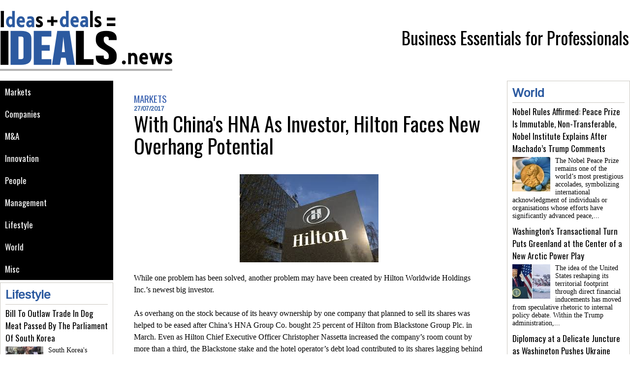

--- FILE ---
content_type: text/html; charset=UTF-8
request_url: https://www.ideals.news/With-China-s-HNA-As-Investor-Hilton-Faces-New-Overhang-Potential_a825.html
body_size: 10941
content:
<!DOCTYPE html PUBLIC "-//W3C//DTD XHTML 1.0 Strict//EN" "http://www.w3.org/TR/xhtml1/DTD/xhtml1-strict.dtd">
<html xmlns="http://www.w3.org/1999/xhtml" xmlns:og="http://ogp.me/ns#"  xml:lang="fr" lang="fr">
<head>
<title>With China's HNA As Investor, Hilton Faces New Overhang Potential</title>
 
<meta http-equiv="Content-Type" content="text/html; Charset=UTF-8" />
<meta name="author" lang="fr" content="Christopher J. Mitchell" />
<meta name="keywords" content="business, economy, news, politics, management, innovation, entrepreneur, consulting, leadership, journal" />
<meta name="description" content="While one problem has been solved, another problem may have been created by Hilton Worldwide Holdings Inc.’s newest big investor.  &amp;nbsp;  As overhang on the stock because of its heavy ownership b..." />

<meta property="og:url" content="https://www.ideals.news/With-China-s-HNA-As-Investor-Hilton-Faces-New-Overhang-Potential_a825.html" />
<meta name="image" property="og:image" content="https://www.ideals.news/photo/art/grande/16109652-21065531.jpg?v=1501168050" />
<meta property="og:type" content="article" />
<meta property="og:title" content="With China's HNA As Investor, Hilton Faces New Overhang Potential" />
<meta property="og:description" content="While one problem has been solved, another problem may have been created by Hilton Worldwide Holdings Inc.’s newest big investor. &amp;nbsp; As overhang on the stock because of its heavy ownership by one company that planned to sell its shares was helped to be eased after China’s&amp;nbsp;HNA Group..." />
<meta property="og:site_name" content="Ideals" />
<meta property="twitter:card" content="summary_large_image" />
<meta property="twitter:image" content="https://www.ideals.news/photo/art/grande/16109652-21065531.jpg?v=1501168050" />
<meta property="twitter:title" content="With China's HNA As Investor, Hilton Faces New Overhang Potential" />
<meta property="twitter:description" content="While one problem has been solved, another problem may have been created by Hilton Worldwide Holdings Inc.’s newest big investor. &amp;nbsp; As overhang on the stock because of its heavy ownership by on..." />
<link rel="stylesheet" href="/var/style/style_1.css?v=1662715696" type="text/css" />
<link rel="stylesheet" media="only screen and (max-width : 800px)" href="/var/style/style_1101.css?v=1458558593" type="text/css" />
<link rel="stylesheet" href="/assets/css/gbfonts.min.css?v=1724246908" type="text/css">
<meta id="viewport" name="viewport" content="width=device-width, initial-scale=1.0, maximum-scale=1.0" />
<link id="css-responsive" rel="stylesheet" href="/_public/css/responsive.min.css?v=1731587507" type="text/css" />
<link rel="stylesheet" media="only screen and (max-width : 800px)" href="/var/style/style_1101_responsive.css?v=1458558593" type="text/css" />
<link rel="stylesheet" href="/var/style/style.9373382.css?v=1662715429" type="text/css" />
<link href="https://fonts.googleapis.com/css?family=Oswald|Crimson+Text|Arimo&display=swap" rel="stylesheet" type="text/css" />
<link rel="canonical" href="https://www.ideals.news/With-China-s-HNA-As-Investor-Hilton-Faces-New-Overhang-Potential_a825.html" />
<link rel="amphtml" href="https://www.ideals.news/With-China-s-HNA-As-Investor-Hilton-Faces-New-Overhang-Potential_a825.amp.html" />
<link rel="alternate" type="application/rss+xml" title="RSS" href="/xml/syndication.rss" />
<link rel="alternate" type="application/atom+xml" title="ATOM" href="/xml/atom.xml" />
<link rel="icon" href="/_images/icones/favicon.ico" type="image/x-icon" />
<link rel="shortcut icon" href="/_images/icones/favicon.ico" type="image/x-icon" />
 
<!-- Google file -->
<meta name="google-site-verification" content="vCYWBb3yXbL2cK_RE54jxMNmDIKil08Q4Hf0ZI9KspM" />
<script src="/_public/js/jquery-1.8.3.min.js?v=1731587507" type="text/javascript"></script>
<script src="/_public/js/jquery-tiptip.min.js?v=1731587507" type="text/javascript"></script>
<script src="/_public/js/compress_fonctions.js?v=1731587507" type="text/javascript"></script>
<script type="text/javascript">
/*<![CDATA[*//*---->*/
selected_page = ['article', ''];
selected_page = ['article', '16109652'];

 var GBRedirectionMode = 'IF_FOUND';
/*--*//*]]>*/

</script>
<style type="text/css">
.mod_9373382 img, .mod_9373382 embed, .mod_9373382 table {
	 max-width: 706px;
}

.mod_9373382 .mod_9373382_pub {
	 min-width: 714px;
}

.mod_9373382 .mod_9373382_pub .cel1 {
	 padding: 0;
}

.mod_9373382 .photo.left .mod_9373382_pub, .mod_9373382 .photo.right .mod_9373382_pub {
	 min-width: 357px; margin: 15px 10px;
}

.mod_9373382 .photo.left .mod_9373382_pub {
	 margin-left: 0;
}

.mod_9373382 .photo.right .mod_9373382_pub {
	 margin-right: 0;
}

.mod_9373382 .para_21065531 .photo {
	 position: static;
}


			#tiptip_holder {
				display: none;
				position: absolute;
				top: 0;
				left: 0;
				z-index: 99999;
			}
</style>
</head>

<body class="mep1 home">
<div id="z_col_130_responsive" class="responsive-menu">


<!-- MOBI_swipe 9638262 -->
<div id="mod_9638262" class="mod_9638262 wm-module fullbackground  module-MOBI_swipe">
	 <div class="entete"><div class="fullmod">
		 <span>Sections</span>
	 </div></div>
	<div class="cel1">
		 <ul>
			 <li class="liens" data-link="rubrique,871080"><a href="/Markets_r6.html" >			 <span>
			 Markets
			 </span>
</a></li>
			 <li class="liens" data-link="rubrique,871081"><a href="/Companies_r7.html" >			 <span>
			 Companies
			 </span>
</a></li>
			 <li class="liens" data-link="rubrique,871083"><a href="/M-A_r8.html" >			 <span>
			 M&A
			 </span>
</a></li>
			 <li class="liens" data-link="rubrique,871085"><a href="/Innovation_r10.html" >			 <span>
			 Innovation
			 </span>
</a></li>
			 <li class="liens" data-link="rubrique,871090"><a href="/People_r14.html" >			 <span>
			 People
			 </span>
</a></li>
			 <li class="liens" data-link="rubrique,871084"><a href="/Management_r9.html" >			 <span>
			 Management
			 </span>
</a></li>
			 <li class="liens" data-link="rubrique,871086"><a href="/Lifestyle_r11.html" >			 <span>
			 Lifestyle
			 </span>
</a></li>
			 <li class="liens" data-link="rubrique,871087"><a href="/_r0.html" >			 <span>
			 CSR
			 </span>
</a></li>
			 <li class="liens" data-link="rubrique,871088"><a href="/World_r13.html" >			 <span>
			 World
			 </span>
</a></li>
		 </ul>
	</div>
</div>
</div>
<div id="main-responsive">

<!-- ********************************************** ZONE TITRE ********************************************** -->
<div id="z_col0" class="full">
<div class="z_col0_inner">
<div id="z_col0_responsive" class="module-responsive">

<!-- MOBI_titre 9638261 -->
<div id="mod_9638261" class="mod_9638261 module-MOBI_titre">
<div class="tablet-bg">
<div onclick="swipe()" class="swipe gbicongeneric icon-gbicongeneric-button-swipe-list"></div>
	 <div class="titre"><a href="https://www.ideals.news">Ideals</a></div>
</div>
</div>
</div>

<!-- espace 9373408 -->
<div id="mod_9373408" class="mod_9373408 wm-module fullbackground "><hr /></div>
<div id="ecart_after_9373408" class="ecart_col0" style="display:none"><hr /></div>
<div id="mod_9373413" class="mod_9373413 wm-module module-responsive " style="_position:static">
<div class="fullmod">
<table cellpadding="0" cellspacing="0" class="module-combo nb-modules-2" style="position:relative; _position:static">
<tr>
<td class="celcombo1">
<!-- titre 9373414 -->
<div id="ecart_before_9373414" class="ecart_col0 " style="display:none"><hr /></div>
<div id="mod_9373414" class="mod_9373414 wm-module fullbackground "><div class="fullmod">
	 <div class="titre_image"><a href="https://www.ideals.news/"><img src="/photo/titre_9373414.png?v=1456420588" alt="ideals" title="ideals" class="image"/></a></div>
</div></div>
</td>
<td class="celcombo2">
<!-- slogan 9373415 -->
<div id="ecart_before_9373415" class="ecart_col0 " style="display:none"><hr /></div>
<div id="mod_9373415" class="mod_9373415 wm-module fullbackground "><div class="fullmod">
	 <div class="slogan">Business Essentials for Professionals</div>
</div></div>

</td>
</tr>
</table>
</div>
</div>
<div id="ecart_after_9373413" class="ecart_col0" style="display:none"><hr /></div>

<!-- espace 11751527 -->
<div id="ecart_before_11751527" class="ecart_col0 " style="display:none"><hr /></div>
<div id="mod_11751527" class="mod_11751527 wm-module fullbackground "><hr /></div>
</div>
</div>
<!-- ********************************************** FIN ZONE TITRE ****************************************** -->

<div id="main">
<div id="main_inner">

<div id="z_centre">
<div class="z_centre_inner">

<!-- ********************************************** COLONNE 1 ********************************************** -->
<div class="z_colonne before-main-colonne" id="z_col1">
<div class="z_col_median z_col1_inner">

<!-- rubriques 11743422 -->
<div id="mod_11743422" class="mod_11743422 wm-module fullbackground  module-rubriques"><div class="fullmod">
	 <div class="liste_rubriques" style="_width:100%;_position:relative;">
		 <div class="cel1 titre first">
			 <a href="/Markets_r6.html">
				 Markets
			 </a>
		 </div>
		 <div class="cel1 titre ">
			 <a href="/Companies_r7.html">
				 Companies
			 </a>
		 </div>
		 <div class="cel1 titre ">
			 <a href="/M-A_r8.html">
				 M&A
			 </a>
		 </div>
		 <div class="cel1 titre ">
			 <a href="/Innovation_r10.html">
				 Innovation
			 </a>
		 </div>
		 <div class="cel1 titre ">
			 <a href="/People_r14.html">
				 People
			 </a>
		 </div>
		 <div class="cel1 titre ">
			 <a href="/Management_r9.html">
				 Management
			 </a>
		 </div>
		 <div class="cel1 titre ">
			 <a href="/Lifestyle_r11.html">
				 Lifestyle
			 </a>
		 </div>
		 <div class="cel1 titre ">
			 <a href="/World_r13.html">
				 World
			 </a>
		 </div>
		 <div class="cel1 titre last">
			 <a href="/Misc_r15.html">
				 Misc
			 </a>
		 </div>
	 </div>
</div></div>
<div id="ecart_after_11743422" class="ecart_col1"><hr /></div>

<!-- rub_une 11743421 -->
<div id="ecart_before_11743421" class="ecart_col1 responsive" style="display:none"><hr /></div>
<div id="mod_11743421" class="mod_11743421 wm-module fullbackground module-responsive  module-rub_une type-6">
	 <div class="cel1 nb-col-1"><div class="fullmod">
			 <div class="inner_tabs" >
				 <h4 id="rubune_11743421_11" class="rubrique pave_header">
					 <a href="/Lifestyle_r11.html">Lifestyle</a>
				 </h4>
				 <div>
					 <h3 class="titre first" style=";margin-bottom:5px">
						 <a href="/Bill-To-Outlaw-Trade-In-Dog-Meat-Passed-By-The-Parliament-Of-South-Korea_a3944.html">
							 Bill To Outlaw Trade In Dog Meat Passed By The Parliament Of South Korea
						 </a>
					
					 <br class="clear" />
					 </h3>
					 <div class="clear"></div>
						 <div class="photo shadow thumbnail-1" style="_position: relative">
							 <a href="/Bill-To-Outlaw-Trade-In-Dog-Meat-Passed-By-The-Parliament-Of-South-Korea_a3944.html" style="position:relative">
								 <img loading="lazy" src="https://www.ideals.news/photo/art/imagette/77713376-56457595.jpg?v=1704808211" alt="Bill To Outlaw Trade In Dog Meat Passed By The Parliament Of South Korea" title="Bill To Outlaw Trade In Dog Meat Passed By The Parliament Of South Korea"  />
							 </a>
						 </div>
						 <div class="texte">
							 <a href="/Bill-To-Outlaw-Trade-In-Dog-Meat-Passed-By-The-Parliament-Of-South-Korea_a3944.html">
								 South Korea's parliament passed a bill on Tuesday to ban the consumption and sale of dog meat, outlawing the contentious centuries-old practice amid increased support for animal welfare.  &nbsp;...
							 </a>
						 </div>
					 <div class="clear"></div>
					 <h3 class="titre" style="margin-top: 10px;margin-bottom:5px">
						 <a href="/The-Two-Priciest-Cities-In-The-World-Are-Singapore-And-Zurich_a3893.html">
							 The Two Priciest Cities In The World Are Singapore And Zurich
						 </a>
					
					 <br class="clear" />
					 </h3>
					 <div class="clear"></div>
						 <div class="photo shadow thumbnail-1" style="_position: relative">
							 <a href="/The-Two-Priciest-Cities-In-The-World-Are-Singapore-And-Zurich_a3893.html" style="position:relative">
								 <img loading="lazy" src="https://www.ideals.news/photo/art/imagette/77076232-55914076.jpg?v=1701353384" alt="The Two Priciest Cities In The World Are Singapore And Zurich" title="The Two Priciest Cities In The World Are Singapore And Zurich"  />
							 </a>
						 </div>
						 <div class="texte">
							 <a href="/The-Two-Priciest-Cities-In-The-World-Are-Singapore-And-Zurich_a3893.html">
								 The Economist Intelligence Unit (EIU) has&nbsp;announced that Singapore and Zurich were tied for the most expensive cities in the world this year, followed by Geneva, New York, and Hong Kong....
							 </a>
						 </div>
					 <div class="clear"></div>
					 <h3 class="titre" style="margin-top: 10px;margin-bottom:5px">
						 <a href="/Pocket-wallets-vs-smartphones-Can-we-replace-cash-with-digital-currencies_a3428.html">
							 Pocket wallets vs. smartphones: Can we replace cash with digital currencies?
						 </a>
					
					 <br class="clear" />
					 </h3>
					 <div class="clear"></div>
						 <div class="photo shadow thumbnail-1" style="_position: relative">
							 <a href="/Pocket-wallets-vs-smartphones-Can-we-replace-cash-with-digital-currencies_a3428.html" style="position:relative">
								 <img loading="lazy" src="https://www.ideals.news/photo/art/imagette/69583172-48637915.jpg?v=1671015798" alt="Pocket wallets vs. smartphones: Can we replace cash with digital currencies?" title="Pocket wallets vs. smartphones: Can we replace cash with digital currencies?"  />
							 </a>
						 </div>
						 <div class="texte">
							 <a href="/Pocket-wallets-vs-smartphones-Can-we-replace-cash-with-digital-currencies_a3428.html">
								 The more than a decade-long history of cryptocurrency has clearly demonstrated that the world is keen on the new form of money. The crypto frenzy has even prompted leading central banks to work on...
							 </a>
						 </div>
					 <div class="clear"></div>
				 </div>
			 </div>
	 <div class="clear"></div>
	 </div></div>
</div>
<div id="ecart_after_11743421" class="ecart_col1"><hr /></div>

<!-- news 11743424 -->
<div id="ecart_before_11743424" class="ecart_col1 responsive" style="display:none"><hr /></div>
<div id="mod_11743424" class="mod_11743424 wm-module fullbackground  news module-news type-4">
	 <div class="entete"><div class="fullmod">
		 <span>Most Popular</span>
	 </div></div>
	 <div class="list-news nb-col-4">
	 <div class="cel1">
		 <div class="bg-image" style="background:url(https://www.ideals.news/photo/art/iphone/93753915-65472532.jpg?v=1768715531) no-repeat top center;height:90px;">
		 <div class="responsive" style="background:url(https://www.ideals.news/photo/art/grande/93753915-65472532.jpg?v=1768715530) no-repeat center center;height:90px;; display:none"></div>
			 <div class="opacity bg">
				 <h3 class="titre">
				 <a href="/A-High-Stakes-Reckoning-Over-Value-Control-and-the-Origins-of-Artificial-Intelligence_a4924.html">A High-Stakes Reckoning Over Value, Control, and the Origins of Artificial Intelligence</a>
				 </h3>
			 </div>
		 </div>
	 </div>
	 <div class="cel2">
		 <div class="bg-image" style="background:url(https://www.ideals.news/photo/art/iphone/93753916-65472533.jpg?v=1768715378) no-repeat top center;height:90px;">
		 <div class="responsive" style="background:url(https://www.ideals.news/photo/art/grande/93753916-65472533.jpg?v=1768715377) no-repeat center center;height:90px;; display:none"></div>
			 <div class="opacity bg">
				 <h3 class="titre">
				 <a href="/Trade-Firewalls-and-Strategic-Restraint-Why-Washington-Wants-Greenland-Tariffs-Kept-Out-of-EU-Trade-Talks_a4925.html">Trade Firewalls and Strategic Restraint: Why Washington Wants Greenland Tariffs Kept Out of EU Trade Talks</a>
				 </h3>
			 </div>
		 </div>
	 </div>
	 <div class="cel1">
		 <div class="bg-image" style="background:url(https://www.ideals.news/photo/art/iphone/93799063-65495700.jpg?v=1768929772) no-repeat top center;height:90px;">
		 <div class="responsive" style="background:url(https://www.ideals.news/photo/art/grande/93799063-65495700.jpg?v=1768929772) no-repeat center center;height:90px;; display:none"></div>
			 <div class="opacity bg">
				 <h3 class="titre">
				 <a href="/Boardroom-Diplomacy-Takes-Center-Stage-as-Trump-Brings-U-S-Policy-Agenda-to-Davos_a4926.html">Boardroom Diplomacy Takes Center Stage as Trump Brings U.S. Policy Agenda to Davos</a>
				 </h3>
			 </div>
		 </div>
	 </div>
	 <div class="cel2">
		 <div class="bg-image" style="background:url(https://www.ideals.news/photo/art/iphone/93799069-65495709.jpg?v=1768929905) no-repeat top center;height:90px;">
		 <div class="responsive" style="background:url(https://www.ideals.news/photo/art/grande/93799069-65495709.jpg?v=1768929905) no-repeat center center;height:90px;; display:none"></div>
			 <div class="opacity bg">
				 <h3 class="titre">
				 <a href="/Why-Price-Stability-Has-Become-the-Core-Strategy-for-IKEA-s-Largest-Retailer-in-an-Unsettled-Consumer-Economy_a4927.html">Why Price Stability Has Become the Core Strategy for IKEA’s Largest Retailer in an Unsettled Consumer Economy</a>
				 </h3>
			 </div>
		 </div>
	 </div>
	 <div class="cel1">
		 <div class="bg-image" style="background:url(https://www.ideals.news/photo/art/iphone/93811624-65502888.jpg?v=1768998428) no-repeat top center;height:90px;">
		 <div class="responsive" style="background:url(https://www.ideals.news/photo/art/grande/93811624-65502888.jpg?v=1768998427) no-repeat center center;height:90px;; display:none"></div>
			 <div class="opacity bg">
				 <h3 class="titre">
				 <a href="/Heritage-Meets-Youth-How-Burberry-s-China-Strategy-Turned-Gen-Z-Momentum-into-Holiday-Sales-Strength_a4928.html">Heritage Meets Youth: How Burberry’s China Strategy Turned Gen Z Momentum into Holiday Sales Strength</a>
				 </h3>
			 </div>
		 </div>
	 </div>
	 <div class="cel2">
		 <div class="bg-image" style="background:url(https://www.ideals.news/photo/art/iphone/93811626-65502893.jpg?v=1768998436) no-repeat top center;height:90px;">
		 <div class="responsive" style="background:url(https://www.ideals.news/photo/art/grande/93811626-65502893.jpg?v=1768998435) no-repeat center center;height:90px;; display:none"></div>
			 <div class="opacity bg">
				 <h3 class="titre">
				 <a href="/Streaming-s-Strategic-Pivot-How-Netflix-Is-Rewriting-Its-Playbook-to-Justify-a-Warner-Bros-Bet_a4929.html">Streaming’s Strategic Pivot: How Netflix Is Rewriting Its Playbook to Justify a Warner Bros Bet</a>
				 </h3>
			 </div>
		 </div>
	 </div>
	 </div>
</div>
</div>
</div>
<!-- ********************************************** FIN COLONNE 1 ****************************************** -->

<!-- ********************************************** COLONNE 2 ********************************************** -->
<div class="z_colonne main-colonne" id="z_col2">
<div class="z_col_median z_col2_inner">
<div id="mod_9373382" class="mod_9373382 wm-module fullbackground  page2_article article-825">
	 <div class="cel1">
		 <div class="entete_liste">
			 <div class="access">Markets</div>
		 </div>
		 <div id="date" class="date">
			 <div class="access">27/07/2017</div>
		 </div>
		 <div class="titre">
			 <h1 class="access">
				 With China's HNA As Investor, Hilton Faces New Overhang Potential
			 </h1>
		 </div>
		 <br class="texte clear" />
		 <br class="texte clear" />
	 <div class="entry-content instapaper_body">
		 <br id="sep_para_1" class="sep_para access"/>
		 <div id="para_1" class="para_21065531 resize" style="">
			 <div class="photo shadow top" style="margin-bottom: 10px">
				 <img class="responsive"  style="display:none" src="https://www.ideals.news/photo/art/grande/16109652-21065531.jpg?v=1501168050" alt="With China's HNA As Investor, Hilton Faces New Overhang Potential" title="With China's HNA As Investor, Hilton Faces New Overhang Potential" />
<img class="not-responsive"  src="https://www.ideals.news/photo/art/default/16109652-21065531.jpg?v=1501168051" alt="With China's HNA As Investor, Hilton Faces New Overhang Potential" title="With China's HNA As Investor, Hilton Faces New Overhang Potential"  />
			 </div>
			 <div class="texte">
				 <div class="access firstletter">
					 While one problem has been solved, another problem may have been created by Hilton Worldwide Holdings Inc.’s newest big investor. <br />  &nbsp; <br />  As overhang on the stock because of its heavy ownership by one company that planned to sell its shares was helped to be eased after China’s&nbsp;HNA Group Co.&nbsp;bought 25 percent of Hilton from&nbsp;Blackstone Group Plc.&nbsp;in March. Even as Hilton Chief Executive Officer Christopher Nassetta increased the company’s room count by more than a third, the Blackstone stake and the hotel operator’s debt load contributed to its shares lagging behind that of its chief rival,&nbsp;Marriot International Inc., since Hilton’s 2013 initial public offering. Hilton said in its earnings statement for that second quarter that it added 13,400 net rooms in the period. <br />  &nbsp; <br />  As China moved to clamp down on financial risk-taking, Hilton’s January spinoffs of its real estate and timeshare business came. Growing&nbsp;regulatory scrutiny&nbsp;that threatens to scare off bond investors and raise its financing costs, is being faced by HNA, which has made more than $40 billion of foreign acquisitions, including stakes in Hilton and&nbsp;Deutsche Bank AG. The company may be required to liquidate some of its shareholdings if the Chinese government forces HNA to pay down debt as part of a broader crackdown on corporate leverage. <br />  &nbsp; <br />  “One has to be attentive to this and realize there could be a block that hits the market,” said Samuel Lieber, CEO of Alpine Woods Capital Investors LLC, which manages more than $3.8 billion, including Hilton and Marriott shares. HNA can’t sell the Hilton stake for two years without certain conditions, including Hilton board approval. “That tells you that it’s going to be an orderly transition, if it even happens.” <br />  &nbsp; <br />  On HNA’s shares in the company, there were no comments from Hilton. There were also no comments from HNA. <br />  &nbsp; <br />  Hilton’s stock is up 13 percent this year through yesterday and so far, HNA is in the money with its investment in Hilton. Compared with the 47 to 51 cents it&nbsp;forecast&nbsp;in May, there was a 51 cents a share in second-quarter earnings from continuing operations and before special items, the lodging firm said&nbsp;on Wednesday. <br />  &nbsp; <br />  with its acquisition of Starwood Hotels &amp; Resorts Worldwide, Marriot became the world’s biggest hotel operator in September and Bottom of Form <br />  Hilton shares have underperformed those of Marriott. A bigger presence in lifestyle and luxury hotels and a cohort of loyal guests was provided by the deal with Starwood. As part of its strategy of focusing on management and franchise revenue, Marriott has about 15 properties left to sell and the company sold the Westin Maui in March for about $317 million. <br />  &nbsp; <br />  “With Marriott, you have the exact same fundamentals but the kicker is you have upside from Starwood integration and asset sales,” said Michael Bellisario, an analyst at Robert W. Baird &amp; Co. “That’s why people are still more positive toward Marriott.” <br />  &nbsp; <br />  HNA’s shopping spree for overseas travel-related businesses has gained from China’s surge of outbound tourism. And additionally, HNA could help Hilton grow in the country as China is a key expansion market for U.S. hotel operators. In addition to 100 already open in the area, Hilton has more than 230 hotels in its greater China pipeline. <br />  &nbsp; <br />  (Source:www.bloomberg.com)&nbsp;
				 </div>
			 </div>
			 <div class="clear"></div>
		 </div>
	 </div>
		 <br class="texte clear" />
		 <div class="boutons_ligne" id="boutons">
<a class="bt-home" href="https://www.ideals.news/"><img src="/_images/icones/bt_home_8.png?v=1731587505" class="image middle" alt="Homepage" title="Homepage"  />&nbsp;Homepage</a>			 &nbsp;&nbsp;
<a class="bt-mail" rel="nofollow" href="/send/16109652/"><img src="/_images/icones/bt_mail_8.png?v=1731587505" class="image middle" alt="Send to a friend" title="Send to a friend"  />&nbsp;Send to a friend</a>			 &nbsp;&nbsp;
<a class="bt-print" rel="nofollow" onclick="window.open(this.href,'_blank', 'width=600, height=800, scrollbars=yes, menubar=yes, resizable=yes');return false;" href="/With-China-s-HNA-As-Investor-Hilton-Faces-New-Overhang-Potential_a825.html?print=1"><img src="/_images/icones/bt_print_8.png?v=1731587505" class="image middle" alt="Printable version" title="Printable version"  />&nbsp;Printable version</a>			 &nbsp;&nbsp;
<a class="bt-share" href="javascript:void(0)" id="share_boutons_9373382"><img src="/_images/icones/bt_share_8.png?v=1731587505" class="image middle" alt="Share" title="Share"  />&nbsp;Share</a>
		 </div>
		 <div class="real-auteur auteur">
			 <div class="access">Christopher J. Mitchell</div>
		 </div>
		 <div id="entete_liste">
		 <br />
		 <div class="entete_liste" style="float:left">
			 <div class="access" style="padding-top:5px">In the same section</div>
		 </div>
		 <div class="titre_liste pager" style="float:right; padding:0 0 10px 0">
			 <a class="sel" rel="nofollow" href="javascript:void(0)" onclick="recharge('entete_liste', 'https://www.ideals.news/mymodule/9373382/', '', 'start=-2&amp;numero=825&amp;java=false&amp;ajax=true&amp;show=liste_articles&amp;mod_size=2')">&lt;</a>
			 <a href="javascript:void(0)" rel="nofollow" onclick="recharge('entete_liste', 'https://www.ideals.news/mymodule/9373382/', '', 'start=2&amp;numero=825&amp;java=false&amp;ajax=true&amp;show=liste_articles&amp;mod_size=2')">&gt;</a>
		 </div>
		 <div class="break" style="padding-bottom: 10px"></div>
			 <table class="same_rub inner" cellpadding="0" cellspacing="0"><tr style="margin:0 auto">
		 <td class="bloc_liste" style="padding-right:5px;">
		 <div class="titre_liste bloc">
			 <div class="not-responsive" style="position: relative; background: transparent url(https://www.ideals.news/photo/art/iphone/93799063-65495700.jpg?v=1768929772) center center no-repeat; display:block; padding-top: 163px; cursor:pointer" onclick="location.href = 'https://www.ideals.news/Boardroom-Diplomacy-Takes-Center-Stage-as-Trump-Brings-U-S-Policy-Agenda-to-Davos_a4926.html'"></div>
			 <div class="responsive" style="display:none; background: transparent url(https://www.ideals.news/photo/art/large_x2/93799063-65495700.jpg?v=1768929772) center center no-repeat; cursor:pointer" onclick="location.href = 'https://www.ideals.news/Boardroom-Diplomacy-Takes-Center-Stage-as-Trump-Brings-U-S-Policy-Agenda-to-Davos_a4926.html'"></div>
			 <h3 class="access">
			 <span class="date">Mardi 20 Janvier 2026 - 18:11</span>			 <a class="access" href="/Boardroom-Diplomacy-Takes-Center-Stage-as-Trump-Brings-U-S-Policy-Agenda-to-Davos_a4926.html">Boardroom Diplomacy Takes Center Stage as Trump Brings U.S. Policy Agenda to Davos</a>
			 </h3>
		 </div>
		 </td>
		 <td class="bloc_liste" style="padding-left:5px;">
		 <div class="titre_liste bloc">
			 <div class="not-responsive" style="position: relative; background: transparent url(https://www.ideals.news/photo/art/iphone/93753916-65472533.jpg?v=1768715378) center center no-repeat; display:block; padding-top: 163px; cursor:pointer" onclick="location.href = 'https://www.ideals.news/Trade-Firewalls-and-Strategic-Restraint-Why-Washington-Wants-Greenland-Tariffs-Kept-Out-of-EU-Trade-Talks_a4925.html'"></div>
			 <div class="responsive" style="display:none; background: transparent url(https://www.ideals.news/photo/art/large_x2/93753916-65472533.jpg?v=1768715378) center center no-repeat; cursor:pointer" onclick="location.href = 'https://www.ideals.news/Trade-Firewalls-and-Strategic-Restraint-Why-Washington-Wants-Greenland-Tariffs-Kept-Out-of-EU-Trade-Talks_a4925.html'"></div>
			 <h3 class="access">
			 <span class="date">Dimanche 18 Janvier 2026 - 06:25</span>			 <a class="access" href="/Trade-Firewalls-and-Strategic-Restraint-Why-Washington-Wants-Greenland-Tariffs-Kept-Out-of-EU-Trade-Talks_a4925.html">Trade Firewalls and Strategic Restraint: Why Washington Wants Greenland Tariffs Kept Out of EU Trade Talks</a>
			 </h3>
		 </div>
		 </td>
			 </tr></table>
		 </div>
		 <p class="boutons_ligne">
			 <a class="access" href="/Markets_r6.html">Markets</a>
			 <span class="access"> | </span>
			 <a class="access" href="/Companies_r7.html">Companies</a>
			 <span class="access"> | </span>
			 <a class="access" href="/M-A_r8.html">M&A</a>
			 <span class="access"> | </span>
			 <a class="access" href="/Innovation_r10.html">Innovation</a>
			 <span class="access"> | </span>
			 <a class="access" href="/People_r14.html">People</a>
			 <span class="access"> | </span>
			 <a class="access" href="/Management_r9.html">Management</a>
			 <span class="access"> | </span>
			 <a class="access" href="/Lifestyle_r11.html">Lifestyle</a>
			 <span class="access"> | </span>
			 <a class="access" href="/World_r13.html">World</a>
			 <span class="access"> | </span>
			 <a class="access" href="/Misc_r15.html">Misc</a>
		 </p>
	 </div>
</div>
<div id="ecart_after_9373382" class="ecart_col2"><hr /></div>
</div>
</div>
<!-- ********************************************** FIN COLONNE 2 ****************************************** -->

<!-- ********************************************** COLONNE 3 ********************************************** -->
<div class="z_colonne" id="z_col3">
<div class="z_col_median z_col3_inner">

<!-- rub_une 11743346 -->
<div id="mod_11743346" class="mod_11743346 wm-module fullbackground module-responsive  module-rub_une type-6">
	 <div class="cel1 nb-col-1"><div class="fullmod">
			 <div class="inner_tabs" >
				 <h4 id="rubune_11743346_13" class="rubrique pave_header">
					 <a href="/World_r13.html">World</a>
				 </h4>
				 <div>
					 <h3 class="titre first" style=";margin-bottom:5px">
						 <a href="/Nobel-Rules-Affirmed-Peace-Prize-Is-Immutable-Non-Transferable-Nobel-Institute-Explains-After-Machado-s-Trump-Comments_a4920.html">
							 Nobel Rules Affirmed: Peace Prize Is Immutable, Non-Transferable, Nobel Institute Explains After Machado’s Trump Comments
						 </a>
					
					 <br class="clear" />
					 </h3>
					 <div class="clear"></div>
						 <div class="photo shadow thumbnail-1" style="_position: relative">
							 <a href="/Nobel-Rules-Affirmed-Peace-Prize-Is-Immutable-Non-Transferable-Nobel-Institute-Explains-After-Machado-s-Trump-Comments_a4920.html" style="position:relative">
								 <img loading="lazy" src="https://www.ideals.news/photo/art/imagette/93638533-65410336.jpg?v=1768121116" alt="Nobel Rules Affirmed: Peace Prize Is Immutable, Non-Transferable, Nobel Institute Explains After Machado’s Trump Comments" title="Nobel Rules Affirmed: Peace Prize Is Immutable, Non-Transferable, Nobel Institute Explains After Machado’s Trump Comments"  />
							 </a>
						 </div>
						 <div class="texte">
							 <a href="/Nobel-Rules-Affirmed-Peace-Prize-Is-Immutable-Non-Transferable-Nobel-Institute-Explains-After-Machado-s-Trump-Comments_a4920.html">
								 The Nobel Peace Prize remains one of the world’s most prestigious accolades, symbolizing international acknowledgment of individuals or organisations whose efforts have significantly advanced peace,...
							 </a>
						 </div>
					 <div class="clear"></div>
					 <h3 class="titre" style="margin-top: 10px;margin-bottom:5px">
						 <a href="/Washington-s-Transactional-Turn-Puts-Greenland-at-the-Center-of-a-New-Arctic-Power-Play_a4919.html">
							 Washington’s Transactional Turn Puts Greenland at the Center of a New Arctic Power Play
						 </a>
					
					 <br class="clear" />
					 </h3>
					 <div class="clear"></div>
						 <div class="photo shadow thumbnail-1" style="_position: relative">
							 <a href="/Washington-s-Transactional-Turn-Puts-Greenland-at-the-Center-of-a-New-Arctic-Power-Play_a4919.html" style="position:relative">
								 <img loading="lazy" src="https://www.ideals.news/photo/art/imagette/93620913-65404054.jpg?v=1768013544" alt="Washington’s Transactional Turn Puts Greenland at the Center of a New Arctic Power Play" title="Washington’s Transactional Turn Puts Greenland at the Center of a New Arctic Power Play"  />
							 </a>
						 </div>
						 <div class="texte">
							 <a href="/Washington-s-Transactional-Turn-Puts-Greenland-at-the-Center-of-a-New-Arctic-Power-Play_a4919.html">
								 The idea of the United States reshaping its territorial footprint through direct financial inducements has moved from speculative rhetoric to internal policy debate. Within the Trump administration,...
							 </a>
						 </div>
					 <div class="clear"></div>
					 <h3 class="titre" style="margin-top: 10px;margin-bottom:5px">
						 <a href="/Diplomacy-at-a-Delicate-Juncture-as-Washington-Pushes-Ukraine-Talks-Toward-Compromise_a4902.html">
							 Diplomacy at a Delicate Juncture as Washington Pushes Ukraine Talks Toward Compromise
						 </a>
					
					 <br class="clear" />
					 </h3>
					 <div class="clear"></div>
						 <div class="photo shadow thumbnail-1" style="_position: relative">
							 <a href="/Diplomacy-at-a-Delicate-Juncture-as-Washington-Pushes-Ukraine-Talks-Toward-Compromise_a4902.html" style="position:relative">
								 <img loading="lazy" src="https://www.ideals.news/photo/art/imagette/93425636-65302619.jpg?v=1767016861" alt="Diplomacy at a Delicate Juncture as Washington Pushes Ukraine Talks Toward Compromise" title="Diplomacy at a Delicate Juncture as Washington Pushes Ukraine Talks Toward Compromise"  />
							 </a>
						 </div>
						 <div class="texte">
							 <a href="/Diplomacy-at-a-Delicate-Juncture-as-Washington-Pushes-Ukraine-Talks-Toward-Compromise_a4902.html">
								 The renewed push by Washington to broker an end to the war in Ukraine has entered a more delicate and politically charged phase, with U.S. President Donald Trump publicly signaling that negotiations...
							 </a>
						 </div>
					 <div class="clear"></div>
					 <h3 class="titre" style="margin-top: 10px;margin-bottom:5px">
						 <a href="/Taiwan-Rolls-Out-Universal-Security-Handbook-as-China-s-Threat-Deepens_a4854.html">
							 Taiwan Rolls Out Universal Security Handbook as China’s Threat Deepens
						 </a>
					
					 <br class="clear" />
					 </h3>
					 <div class="clear"></div>
						 <div class="photo shadow thumbnail-1" style="_position: relative">
							 <a href="/Taiwan-Rolls-Out-Universal-Security-Handbook-as-China-s-Threat-Deepens_a4854.html" style="position:relative">
								 <img loading="lazy" src="https://www.ideals.news/photo/art/imagette/92619335-64893586.jpg?v=1763381399" alt="Taiwan Rolls Out Universal Security Handbook as China’s Threat Deepens" title="Taiwan Rolls Out Universal Security Handbook as China’s Threat Deepens"  />
							 </a>
						 </div>
						 <div class="texte">
							 <a href="/Taiwan-Rolls-Out-Universal-Security-Handbook-as-China-s-Threat-Deepens_a4854.html">
								 Taiwan has launched an unprecedented nationwide campaign to distribute civil-defence handbooks to all households on the island, marking a significant escalation in its efforts to ready the population...
							 </a>
						 </div>
					 <div class="clear"></div>
					 <h3 class="titre" style="margin-top: 10px;margin-bottom:5px">
						 <a href="/Wealthy-Nations-Retreat-from-Climate-Leadership-as-COP30-Chief-Warns-of-Fading-Resolve_a4839.html">
							 Wealthy Nations Retreat from Climate Leadership as COP30 Chief Warns of Fading Resolve
						 </a>
					
					 <br class="clear" />
					 </h3>
					 <div class="clear"></div>
						 <div class="photo shadow thumbnail-1" style="_position: relative">
							 <a href="/Wealthy-Nations-Retreat-from-Climate-Leadership-as-COP30-Chief-Warns-of-Fading-Resolve_a4839.html" style="position:relative">
								 <img loading="lazy" src="https://www.ideals.news/photo/art/imagette/92464561-64828511.jpg?v=1762838558" alt="Wealthy Nations Retreat from Climate Leadership as COP30 Chief Warns of Fading Resolve" title="Wealthy Nations Retreat from Climate Leadership as COP30 Chief Warns of Fading Resolve"  />
							 </a>
						 </div>
						 <div class="texte">
							 <a href="/Wealthy-Nations-Retreat-from-Climate-Leadership-as-COP30-Chief-Warns-of-Fading-Resolve_a4839.html">
								 The opening of the COP30 climate summit in Belém, Brazil, has laid bare an uncomfortable truth for the global community: the industrialised world’s enthusiasm for tackling the climate emergency is...
							 </a>
						 </div>
					 <div class="clear"></div>
				 </div>
			 </div>
	 <div class="clear"></div>
	 </div></div>
</div>
<div id="ecart_after_11743346" class="ecart_col3"><hr /></div>

<!-- rub_une 11751404 -->
<div id="ecart_before_11751404" class="ecart_col3 responsive" style="display:none"><hr /></div>
<div id="mod_11751404" class="mod_11751404 wm-module fullbackground module-responsive  module-rub_une type-6">
	 <div class="cel1 nb-col-1"><div class="fullmod">
			 <div class="inner_tabs" >
				 <h4 id="rubune_11751404_14" class="rubrique pave_header">
					 <a href="/People_r14.html">People</a>
				 </h4>
				 <div>
					 <h3 class="titre first" style=";margin-bottom:5px">
						 <a href="/Fiscal-Signals-and-Social-Engineering-Shape-China-s-New-Push-to-Reverse-Demographic-Decline_a4908.html">
							 Fiscal Signals and Social Engineering Shape China’s New Push to Reverse Demographic Decline
						 </a>
					
					 <br class="clear" />
					 </h3>
					 <div class="clear"></div>
						 <div class="photo shadow thumbnail-1" style="_position: relative">
							 <a href="/Fiscal-Signals-and-Social-Engineering-Shape-China-s-New-Push-to-Reverse-Demographic-Decline_a4908.html" style="position:relative">
								 <img loading="lazy" src="https://www.ideals.news/photo/art/imagette/93488029-65332441.jpg?v=1767363726" alt="Fiscal Signals and Social Engineering Shape China’s New Push to Reverse Demographic Decline" title="Fiscal Signals and Social Engineering Shape China’s New Push to Reverse Demographic Decline"  />
							 </a>
						 </div>
						 <div class="texte">
							 <a href="/Fiscal-Signals-and-Social-Engineering-Shape-China-s-New-Push-to-Reverse-Demographic-Decline_a4908.html">
								 China entered 2026 with a subtle but symbolically charged shift in its demographic policy toolkit: the removal of a long-standing tax exemption on contraceptive drugs and devices. By applying the...
							 </a>
						 </div>
					 <div class="clear"></div>
					 <h3 class="titre" style="margin-top: 10px;margin-bottom:5px">
						 <a href="/Reagan-s-Enduring-Shadow-How-an-Old-Conservative-Ideal-Still-Defines-and-Challenges-Trump-s-Presidency_a4812.html">
							 Reagan’s Enduring Shadow: How an Old Conservative Ideal Still Defines and Challenges Trump’s Presidency
						 </a>
					
					 <br class="clear" />
					 </h3>
					 <div class="clear"></div>
						 <div class="photo shadow thumbnail-1" style="_position: relative">
							 <a href="/Reagan-s-Enduring-Shadow-How-an-Old-Conservative-Ideal-Still-Defines-and-Challenges-Trump-s-Presidency_a4812.html" style="position:relative">
								 <img loading="lazy" src="https://www.ideals.news/photo/art/imagette/92061979-64621635.jpg?v=1761407110" alt="Reagan’s Enduring Shadow: How an Old Conservative Ideal Still Defines and Challenges Trump’s Presidency" title="Reagan’s Enduring Shadow: How an Old Conservative Ideal Still Defines and Challenges Trump’s Presidency"  />
							 </a>
						 </div>
						 <div class="texte">
							 <a href="/Reagan-s-Enduring-Shadow-How-an-Old-Conservative-Ideal-Still-Defines-and-Challenges-Trump-s-Presidency_a4812.html">
								 A smiling portrait of Ronald Reagan, framed in gold, hangs behind the Resolute Desk — a silent observer of Donald Trump’s presidency. For Trump, the image is both inspiration and burden. While Reagan...
							 </a>
						 </div>
					 <div class="clear"></div>
					 <h3 class="titre" style="margin-top: 10px;margin-bottom:5px">
						 <a href="/South-Korean-Workers-Recount-Ordeal-After-U-S-Immigration-Raid-on-Hyundai-Plant_a4761.html">
							 South Korean Workers Recount Ordeal After U.S. Immigration Raid on Hyundai Plant
						 </a>
					
					 <br class="clear" />
					 </h3>
					 <div class="clear"></div>
						 <div class="photo shadow thumbnail-1" style="_position: relative">
							 <a href="/South-Korean-Workers-Recount-Ordeal-After-U-S-Immigration-Raid-on-Hyundai-Plant_a4761.html" style="position:relative">
								 <img loading="lazy" src="https://www.ideals.news/photo/art/imagette/91083418-64100531.jpg?v=1757747075" alt="South Korean Workers Recount Ordeal After U.S. Immigration Raid on Hyundai Plant" title="South Korean Workers Recount Ordeal After U.S. Immigration Raid on Hyundai Plant"  />
							 </a>
						 </div>
						 <div class="texte">
							 <a href="/South-Korean-Workers-Recount-Ordeal-After-U-S-Immigration-Raid-on-Hyundai-Plant_a4761.html">
								 South Korean workers caught in the sweeping U.S. immigration raid at a Hyundai-LG battery plant in Georgia have described in vivid detail the fear, humiliation, and uncertainty they endured. Their...
							 </a>
						 </div>
					 <div class="clear"></div>
					 <h3 class="titre" style="margin-top: 10px;margin-bottom:5px">
						 <a href="/Federal-Judge-Likely-to-Stand-Guard-Over-Fed-s-Independence-in-Cook-Dispute_a4739.html">
							 Federal Judge Likely to Stand Guard Over Fed’s Independence in Cook Dispute
						 </a>
					
					 <br class="clear" />
					 </h3>
					 <div class="clear"></div>
						 <div class="photo shadow thumbnail-1" style="_position: relative">
							 <a href="/Federal-Judge-Likely-to-Stand-Guard-Over-Fed-s-Independence-in-Cook-Dispute_a4739.html" style="position:relative">
								 <img loading="lazy" src="https://www.ideals.news/photo/art/imagette/90776573-63957116.jpg?v=1756474811" alt="Federal Judge Likely to Stand Guard Over Fed’s Independence in Cook Dispute" title="Federal Judge Likely to Stand Guard Over Fed’s Independence in Cook Dispute"  />
							 </a>
						 </div>
						 <div class="texte">
							 <a href="/Federal-Judge-Likely-to-Stand-Guard-Over-Fed-s-Independence-in-Cook-Dispute_a4739.html">
								 The legal and political battle over President Donald Trump’s attempt to fire Federal Reserve Governor Lisa Cook is moving into a Washington courtroom, where a federal judge is preparing to hear...
							 </a>
						 </div>
					 <div class="clear"></div>
					 <h3 class="titre" style="margin-top: 10px;margin-bottom:5px">
						 <a href="/When-Allies-Turned-Adversaries-The-Dramatic-Implosion-of-the-Trump-Musk-Alliance_a4626.html">
							 When Allies Turned Adversaries: The Dramatic Implosion of the Trump–Musk Alliance
						 </a>
					
					 <br class="clear" />
					 </h3>
					 <div class="clear"></div>
						 <div class="photo shadow thumbnail-1" style="_position: relative">
							 <a href="/When-Allies-Turned-Adversaries-The-Dramatic-Implosion-of-the-Trump-Musk-Alliance_a4626.html" style="position:relative">
								 <img loading="lazy" src="https://www.ideals.news/photo/art/imagette/89103785-63067259.jpg?v=1749268306" alt="When Allies Turned Adversaries: The Dramatic Implosion of the Trump–Musk Alliance" title="When Allies Turned Adversaries: The Dramatic Implosion of the Trump–Musk Alliance"  />
							 </a>
						 </div>
						 <div class="texte">
							 <a href="/When-Allies-Turned-Adversaries-The-Dramatic-Implosion-of-the-Trump-Musk-Alliance_a4626.html">
								 The alliance between former President Donald Trump and tech magnate Elon Musk—once hailed as an unlikely marriage of populist politics and Silicon Valley ambition—crumbled in a matter of days this...
							 </a>
						 </div>
					 <div class="clear"></div>
				 </div>
			 </div>
	 <div class="clear"></div>
	 </div></div>
</div>
</div>
</div>
<!-- ********************************************** FIN COLONNE 3 ****************************************** -->

</div>
</div>

<!-- ********************************************** ZONE OURS ********************************************** -->
<div id="z_col100">
<div class="z_col100_inner">
</div>
</div>
<!-- ********************************************** FIN ZONE OURS ****************************************** -->

</div>
</div>
</div>
<script type="text/javascript">
/*<![CDATA[*//*---->*/
if (typeof wm_select_link === 'function') wm_select_link('.mod_9638262 .liens');

		var tool = '<div id="bulleshare_boutons_9373382" class="" style="z-index: 1000;"><div class=\"bookmarks_encapse\" id=\"boutons_9373382\"> <div class=\"auteur social\"> <table class=\"inner\" cellpadding=\"0\" cellspacing=\"0\"><tr><td class=\'cel1 liens\' style=\'width:35%;\'> <a target=\"_blank\" href=\"http://www.facebook.com/share.php?u=https%3A%2F%2Fwww.ideals.news%2FWith-China-s-HNA-As-Investor-Hilton-Faces-New-Overhang-Potential_a825.html\"><img src=\"/_images/addto/facebook.png?v=1732287175\" alt=\"Facebook\" title=\"Facebook\" />Facebook<' + '/a><' + '/td><td class=\'cel1 liens\' style=\'width:35%;\'> <a target=\"_blank\" href=\"http://twitter.com/intent/tweet?text=With+China%27s+HNA+As+Investor%2C+Hilton+Faces+New+Overhang+Potential+http%3A%2F%2Fxfru.it%2FdFb8X8\"><img src=\"/_images/addto/twitter.png?v=1732287176\" alt=\"Twitter\" title=\"Twitter\" />Twitter<' + '/a><' + '/td><td class=\'cel1 liens\' style=\'width:35%;\'> <a target=\"_blank\" href=\"http://www.linkedin.com/shareArticle?mini=true&amp;url=https%3A%2F%2Fwww.ideals.news%2FWith-China-s-HNA-As-Investor-Hilton-Faces-New-Overhang-Potential_a825.html&amp;title=With+China%27s+HNA+As+Investor%2C+Hilton+Faces+New+Overhang+Potential&amp;source=&amp;summary=\"><img src=\"/_images/addto/linkedin.png?v=1732287176\" alt=\"LinkedIn\" title=\"LinkedIn\" />LinkedIn<' + '/a><' + '/td><' + '/tr><tr><td class=\'cel1 liens\' style=\'width:35%;\'> <a target=\"_blank\" href=\"http://digg.com/submit?phase=2&amp;url=https%3A%2F%2Fwww.ideals.news%2FWith-China-s-HNA-As-Investor-Hilton-Faces-New-Overhang-Potential_a825.html&amp;title=With+China%27s+HNA+As+Investor%2C+Hilton+Faces+New+Overhang+Potential\"><img src=\"/_images/addto/digg.png?v=1732287175\" alt=\"Digg\" title=\"Digg\" />Digg<' + '/a><' + '/td><td class=\'cel1 liens\' style=\'width:35%;\'> <a target=\"_blank\" href=\"http://www.google.com/bookmarks/mark?op=edit&amp;bkmk=https%3A%2F%2Fwww.ideals.news%2FWith-China-s-HNA-As-Investor-Hilton-Faces-New-Overhang-Potential_a825.html\"><img src=\"/_images/addto/google.png?v=1732287176\" alt=\"Google\" title=\"Google\" />Google<' + '/a><' + '/td><td class=\'cel1 liens\' style=\'width:35%;\'> <a target=\"_blank\" href=\"http://www.tapemoi.com/submit.php?lien=https%3A%2F%2Fwww.ideals.news%2FWith-China-s-HNA-As-Investor-Hilton-Faces-New-Overhang-Potential_a825.html\"><img src=\"/_images/addto/tapemoi.png?v=1732287176\" alt=\"Tape-moi\" title=\"Tape-moi\" />Tape-moi<' + '/a><' + '/td><' + '/tr><tr><td class=\'cel1 liens\' style=\'width:35%;\'> <a target=\"_blank\" href=\"http://reddit.com/submit?url=https%3A%2F%2Fwww.ideals.news%2FWith-China-s-HNA-As-Investor-Hilton-Faces-New-Overhang-Potential_a825.html&amp;title=With+China%27s+HNA+As+Investor%2C+Hilton+Faces+New+Overhang+Potential\"><img src=\"/_images/addto/reddit.png?v=1732287176\" alt=\"Reddit\" title=\"Reddit\" />Reddit<' + '/a><' + '/td><td class=\'cel1 liens\' style=\'width:35%;\'> <a target=\"_blank\" href=\"http://meneame.net/submit.php?url=https%3A%2F%2Fwww.ideals.news%2FWith-China-s-HNA-As-Investor-Hilton-Faces-New-Overhang-Potential_a825.html\"><img src=\"/_images/addto/Meneame.png?v=1732287175\" alt=\"Meneame\" title=\"Meneame\" />Meneame<' + '/a><' + '/td><td class=\'cel1 liens\' style=\'width:35%;\'> <a target=\"_blank\" href=\"http://www.viadeo.com/shareit/share/?url=https%3A%2F%2Fwww.ideals.news%2FWith-China-s-HNA-As-Investor-Hilton-Faces-New-Overhang-Potential_a825.html\"><img src=\"/_images/addto/viadeo.png?v=1732287176\" alt=\"Viadeo\" title=\"Viadeo\" />Viadeo<' + '/a><' + '/td><' + '/tr><tr><td class=\'cel1 liens\' style=\'width:35%;\'> <a target=\"_blank\" href=\"http://pinterest.com/pin/create/button/?url=https%3A%2F%2Fwww.ideals.news%2FWith-China-s-HNA-As-Investor-Hilton-Faces-New-Overhang-Potential_a825.html&amp;description=With+China%27s+HNA+As+Investor%2C+Hilton+Faces+New+Overhang+Potential\"><img src=\"/_images/addto/pinterest.png?v=1732287176\" alt=\"Pinterest\" title=\"Pinterest\" />Pinterest<' + '/a><' + '/td> <td>&nbsp;<' + '/td> <td>&nbsp;<' + '/td> <' + '/tr><' + '/table> <' + '/div><br /><' + '/div></div>';
		$('#share_boutons_9373382').tipTip({
			activation: 'click',
			content: tool,
			maxWidth: 'auto',
			keepAlive: true,
			defaultPosition: 'right',
			edgeOffset: 5,
			delay: 0,
			enter: function() {
				
				}
			});
	

/*--*//*]]>*/
</script>
</body>

</html>
